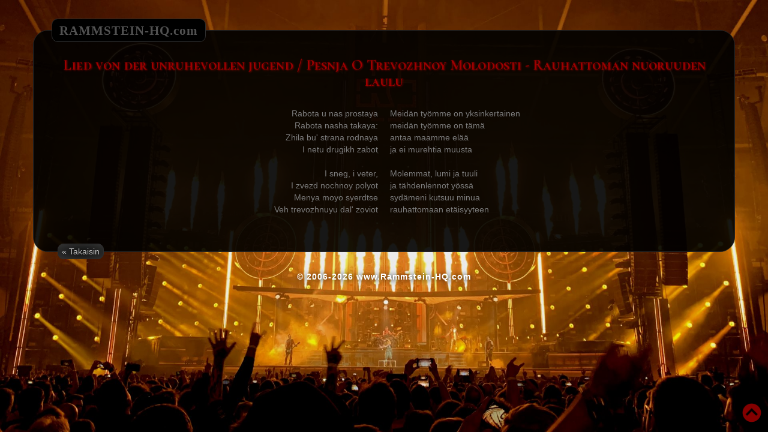

--- FILE ---
content_type: text/html; charset=UTF-8
request_url: https://www.rammstein-hq.com/lyriikat/sekalaiset/lied_von_der_unruhevollen_jugend-pesnja_o_trevozhnoy_molodosti.php
body_size: 2191
content:
<!DOCTYPE html>
<html lang="fi">
<head>
<meta charset="utf-8">
<meta http-equiv="X-UA-Compatible" content="IE=edge">
<meta name="viewport" content="width=device-width, initial-scale=1">
<!-- jQuery (necessary for Bootstrap's JavaScript plugins) -->
<script src="https://ajax.googleapis.com/ajax/libs/jquery/1.11.3/jquery.min.js"></script>
<link href="https://rammstein-hq.com/script/css/bootstrap.min.css" rel="stylesheet">
<link href="https://rammstein-hq.com/script/css/tyyli_alasivu.css" rel="stylesheet">
<link href="https://fonts.googleapis.com/css?family=Cormorant+SC:400,500,600,700" rel="stylesheet">   
<!-- HTML5 shim and Respond.js for IE8 support of HTML5 elements and media queries -->
<!-- WARNING: Respond.js doesn't work if you view the page via file:// -->
<!--[if lt IE 9]>
<script src="https://oss.maxcdn.com/html5shiv/3.7.2/html5shiv.min.js"></script>
<script src="https://oss.maxcdn.com/respond/1.4.2/respond.min.js"></script>
<![endif]-->
<link rel="shortcut icon" href="https://rammstein-hq.com/kuvat/muut/favicon.ico">
<link rel="alternate" type="application/rss+xml" title="Rammstein-HQ: Uutiset" href="https://rammstein-hq.com/uutiset/rss.php?category=1">
<link rel="stylesheet" type="text/css" href="https://rammstein-hq.com/script/magnific-popup/magnific-popup.css">
<script type="text/javascript" src="https://rammstein-hq.com/script/magnific-popup/magnific-popup.js"></script>
<meta name="description" content="Suomen suurin Rammstein-fanisivusto - vuodesta 2006">
<meta name="google-site-verification" content="_88hd3xLxyL_IPSM1bNAl47M2lGdfuTtKcMACN_tOiI" />
<title>RAMMSTEIN-HQ.com // Lyriikat - Sekalaiset</title>
</head>
<body>

<!-- Google Analytics -->
<script>
  (function(i,s,o,g,r,a,m){i['GoogleAnalyticsObject']=r;i[r]=i[r]||function(){
  (i[r].q=i[r].q||[]).push(arguments)},i[r].l=1*new Date();a=s.createElement(o),
  m=s.getElementsByTagName(o)[0];a.async=1;a.src=g;m.parentNode.insertBefore(a,m)
  })(window,document,'script','https://www.google-analytics.com/analytics.js','ga');

  ga('create', 'UA-1332154-1', 'auto');
  ga('send', 'pageview');
</script>

<div id="ylos"></div>
<div class="container">
	<div class="row">

		<div class="col-md-12 alasivusisalto">

<div id="alasivuylanavi"><a href="https://www.rammstein-hq.com">RAMMSTEIN-HQ.com</a></div>
<div class="lyriikat-header"><h2>Lied von der unruhevollen jugend / Pesnja O Trevozhnoy Molodosti - Rauhattoman nuoruuden laulu</h2></div>

<div class="row">
<div class="col-sm-6 lyriikat-saksa">
Rabota u nas prostaya
Rabota nasha takaya:
Zhila bu' strana rodnaya
I netu drugikh zabot

I sneg, i veter,
I zvezd nochnoy polyot
Menya moyo syerdtse
Veh trevozhnuyu dal' zoviot
</div>

<div class="col-sm-6 lyriikat-suomi">
Meidän työmme on yksinkertainen
meidän työmme on tämä
antaa maamme elää
ja ei murehtia muusta

Molemmat, lumi ja tuuli
ja tähdenlennot yössä
sydämeni kutsuu minua
rauhattomaan etäisyyteen
</div>
</div>

<div class="lyriikat-footer"><small>

</small></div>

		</div>
		
		<div class="col-md-12 alanavi">
			<a href="../../lyriikat.php">&#171; Takaisin</a>
		</div>

	</div>
</div>

<div class="container-fluid footer">
	<div class="row">
		<div class="col-sm-2 hidden-xs tyhja">&nbsp;</div>
		<div class="col-sm-8 col-xs-12 copy">&copy; 2006-2026 www.Rammstein-HQ.com</div>
		<div class="col-sm-2 ylos"><a href="#ylos"><img src="https://rammstein-hq.com/kuvat/muut/ylosnuoli.png" alt="Ylös"></a></div>
	</div>
	<div class="row">
		<div class="col-xs-12 mainos"></div>
	</div>
</div>

<script type="text/javascript">
$.extend(true, $.magnificPopup.defaults, {
  tClose: 'Sulje',
  tLoading: 'Ladataan...',
  gallery: {
    tPrev: 'Edellinen',
    tNext: 'Seuraava',
    tCounter: '%curr% / %total%'
  },
  image: {
    tError: 'Kuvaa ei voitu ladata.'
  }
});
</script>

<script type="text/javascript">
$('.uutiskuva').magnificPopup({
  delegate: 'a', // child items selector, by clicking on it popup will open
  type: 'image'
});
</script>

<script type="text/javascript">
$('.uutiskuva-galleria').each(function() { // the containers for all your galleries
    $(this).magnificPopup({
        delegate: 'a', // the selector for gallery item
        type: 'image',
        gallery: {enabled:true,navigateByImgClick:false,preload:[1,3]}
    });
});
</script>

<script type="text/javascript">
$('.mfp').magnificPopup({
  type: 'image'
});
</script>

<script type="text/javascript">
$(document).ready(function() {
	$('.popup-youtube').magnificPopup({
		type: 'iframe'
	});
});
</script>

<!-- Include all compiled plugins (below), or include individual files as needed -->
<script src="https://rammstein-hq.com/script/js/bootstrap.min.js"></script>
<script src="https://rammstein-hq.com/script/js/scroll.js"></script>
<script src="https://rammstein-hq.com/script/js/highlight.js"></script>

</body>
</html>

--- FILE ---
content_type: text/css
request_url: https://rammstein-hq.com/script/css/tyyli_alasivu.css
body_size: 1464
content:
@font-face {
font-family: volkerball;
src: url(../fonts/volkerball.ttf);
}

body {
background-color: black;
background-image: url(../../kuvat/muut/bg_body2.jpg);
background-repeat: no-repeat;
background-position: center top;
background-attachment: fixed;
background-size: cover;
}

#alasivuylanavi {
height: 39px;
background-color: transparent;
margin: -50px 0px 0px 0px;
padding: 0px;
}
#alasivuylanavi a:link, #alasivuylanavi a:visited {
background-color: black;
border: 1px solid #2D2D2D;
border-radius: 10px;
float: left;
text-align: center;
color: #515151;
letter-spacing: 1px;
font-family: volkerball;
font-weight: 800;
font-size: 21px !important;
line-height: 21px !important;
padding: 9px 12px 7px 12px;
margin: 0px;
}
#alasivuylanavi a:hover, #alasivuylanavi a:active {
color: #515151;
text-decoration: none;
text-shadow: 1px 1px 10px #525252;
transition: 0.4s ease-out;
}

.alasivusisalto {
height: auto;
background-color: rgba(0, 0, 0, .9);
border-radius: 25px;
border: 1px solid #282828;
font-family: 'Open Sans', sans-serif;
font-weight: 500;
font-size: 14px;
color: #7b7b7b;
text-align: justify;
margin: 50px 0px 0px 0px;
padding: 30px 30px 40px 30px;

}
	.alasivusisalto h1, h2, h3 {
    font-family: 'Cormorant SC', serif;
	font-weight: 600;
	color: #9E0000;
	text-shadow: 1px 1px 3px #9E0000;
	margin-top: 25px;
    margin-bottom: 10px;
	text-align: left;
	}
	.alasivusisalto h1{
	font-size: 30px;
	}
	.alasivusisalto h2 {
	font-size: 25px;
	}
	.alasivusisalto h3 {
	font-size: 20px;
	}
	
	.h1 .small, .h1 small, .h2 .small, .h2 small, .h3 .small, .h3 small, h1 .small, h1 small, h2 .small, h2 small, h3 .small, h3 small {
	font-family: 'Open Sans', sans-serif;
	color: #7b7b7b;
	}
	
	.alasivusisalto b {
	font-weight: 800;
	}
	
	.alasivusisalto a:link {
	color: #C1C1C1;
	font-weight: 500;
	text-decoration: none;
	}
	.alasivusisalto a:visited {
	color: #C1C1C1;
	font-weight: 500;
	text-decoration: none;
	}
	.alasivusisalto a:active {
	color: #FFFFFF;
	font-weight: 500;
	text-decoration: underline;
	}
	.alasivusisalto a:hover {
	color: #FFFFFF;
	font-weight: 500;
	text-decoration: underline;
	}
		@media (max-width: 768px) {
		.alasivusisalto {
		font-weight: 400;
		text-align: left;
		margin: 40px 15px 0px 15px;
		}
		}
	
.alanavi {
width: 100%;
padding: 0px 0px 0px 40px;
margin: -16px 0px 0px 0px;
text-align: left;
font-size: 14px;
line-height: 30px;
}
.alanavi a:link, .alanavi a:visited, .alanavi a:active {
color: #C1C1C1;
font-weight: 400;
text-decoration: none;
padding: 4px 6px;
margin: 1px;
border: 1px solid #2D2D2D;
border-radius: 10px;
white-space: nowrap;
background-color: transparent;
background-image: url(../../kuvat/muut/bg_alanavi.png);
background-size: 100% 100%;
background-position: center center;
}
.alanavi a:hover {
color: #FFFFFF;
}
.alanavi a.active {
color: #FFFFFF;
border: 1px solid #FFFFFF;
}

.oikea {
margin: 10px 0px 10px 10px;
float: right !important;
}
.vasen {
margin: 10px 10px 10px 0px;
float: left !important;
}
.keski {
margin: 10px auto 10px auto;
display: block;
}

.alasivusisalto img {
border: 1px solid #191919;
border-radius: 7px;
max-width: 100%;

}
.alasivusisalto a img {
cursor: zoom-in;
border: 1px solid #515151;
border-radius: 7px;
max-width: 100%;
height: auto;
}
.alasivusisalto a img:hover {
border: 1px solid #C1C1C1;
border-radius: 7px;
opacity: 0.8;
transition: 0.4s ease-out;
}

.footer {
margin: 0px 0px 0px 0px;
}		

.copy{
text-align: center;
font-family: "Open Sans",sans-serif;
font-weight: 600;
color: white;
font-size: 14px;
line-height: 14px;
letter-spacing: 1px;
text-shadow: 1px 1px 10px black;
margin: 20px 0px 30px 0px;
padding: 0px;
border: 0px solid white;
}

.ylos {
border: 0px;
width: 34px;
height: 34px;
background-color: transparent !important;
margin: 0px 10px 15px 0px;
padding: 0px;
position: fixed;
bottom: 0px;
right: 0px;
z-index: 1000;
}

.mainos{
border: none;
height: auto;
text-align: center;
}

.liveshowkuva {
text-align: left;
}
	.liveshowkuva img {
	margin: 0px 7px 7px 0px;
	padding: 0px;
	}

.lyriikat-header h2 {
text-align: center;
}
.lyriikat-saksa {
white-space: pre;
text-align: right;
padding: 0px 10px 0px 0px;
}
.lyriikat-suomi {
white-space: pre;
text-align: left;
padding: 0px 0px 0px 10px;
}
	@media (max-width: 768px) {
	.lyriikat-saksa, .lyriikat-suomi {
	text-align: center;
	padding: 0px;
	}
	.lyriikat-suomi {
	padding: 50px 0px 0px 0px;
	}
	}
.lyriikat-huomio {
font-size: 11px;
color: #770000;
margin-left: 5px;
}
.lyriikat-footer {
text-align: center;
margin-top: 20px;
}

.mp-container {
margin-top: 20px;
}
.g-table {
display: table;
margin: 0px !important;
padding: 0px !important;
height: 189px;
}
.g-solu {
height: auto;
display: table-cell;
vertical-align: middle;
text-align: center !important;
margin: 0px !important;
padding: 3px !important;
}
.g-solu a img {
margin: 0px !important;
cursor: zoom-in;
border: 1px solid #515151;
border-radius: 7px;
}
.g-solu a img:hover {
border: 1px solid #C1C1C1;
border-radius: 7px;
opacity: 0.8;
transition: 0.4s ease-out;
}
.g-kuva {
display: inline !important;
}

* {
outline: none !important;
}

--- FILE ---
content_type: text/plain
request_url: https://www.google-analytics.com/j/collect?v=1&_v=j102&a=2053688135&t=pageview&_s=1&dl=https%3A%2F%2Fwww.rammstein-hq.com%2Flyriikat%2Fsekalaiset%2Flied_von_der_unruhevollen_jugend-pesnja_o_trevozhnoy_molodosti.php&ul=en-us%40posix&dt=RAMMSTEIN-HQ.com%20%2F%2F%20Lyriikat%20-%20Sekalaiset&sr=1280x720&vp=1280x720&_u=IEBAAEABAAAAACAAI~&jid=1011696694&gjid=237967248&cid=213795306.1768607794&tid=UA-1332154-1&_gid=1427712035.1768607794&_r=1&_slc=1&z=1497239221
body_size: -451
content:
2,cG-C5RW1T4QL0

--- FILE ---
content_type: application/javascript
request_url: https://rammstein-hq.com/script/js/highlight.js
body_size: 620
content:
$(function() {
	
	//ALANAVIT
	//kiertue
	$(".kiertue1994 a:contains('1994')").addClass('active');
	$(".kiertue1995 a:contains('1995')").addClass('active');
	$(".kiertue1996 a:contains('1996')").addClass('active');
	$(".kiertue1997 a:contains('1997')").addClass('active');
	$(".kiertue1998 a:contains('1998')").addClass('active');
	$(".kiertue1999 a:contains('1999')").addClass('active');
	$(".kiertue2000 a:contains('2000')").addClass('active');
	$(".kiertue2001 a:contains('2001')").addClass('active');
	$(".kiertue2002 a:contains('2002')").addClass('active');
	$(".kiertue2003 a:contains('2003')").addClass('active');
	$(".kiertue2004 a:contains('2004')").addClass('active');
	$(".kiertue2005 a:contains('2005')").addClass('active');
	$(".kiertue2006 a:contains('2006')").addClass('active');
	$(".kiertue2007 a:contains('2007')").addClass('active');
	$(".kiertue2008 a:contains('2008')").addClass('active');
	$(".kiertue2009 a:contains('2009')").addClass('active');
	$(".kiertue2010 a:contains('2010')").addClass('active');
	$(".kiertue2011 a:contains('2011')").addClass('active');
	$(".kiertue2012 a:contains('2012')").addClass('active');
	$(".kiertue2013 a:contains('2013')").addClass('active');
	$(".kiertue2014 a:contains('2014')").addClass('active');
	$(".kiertue2015 a:contains('2015')").addClass('active');
	$(".kiertue2016 a:contains('2016')").addClass('active');
	$(".kiertue2017 a:contains('2017')").addClass('active');
	$(".kiertue2018 a:contains('2018')").addClass('active');
	$(".kiertue2019 a:contains('2019')").addClass('active');
	$(".kiertue2020 a:contains('2020')").addClass('active');
	$(".kiertue2021 a:contains('2021')").addClass('active');
	$(".kiertue2022 a:contains('2022')").addClass('active');
	$(".kiertue2023 a:contains('2023')").addClass('active');
	$(".kiertue2024 a:contains('2024')").addClass('active');
	$(".kiertueTilastot a:contains('Tilastot')").addClass('active');
	
	//yhtye
	$(".yhtyeYleista a:contains('Yleistä')").addClass('active');
	$(".yhtyeJasenet a:contains('Jäsenet')").addClass('active');
	$(".yhtyeEsittely a:contains('Esittely')").addClass('active');
	$(".yhtyeTuotanto a:contains('Tuotanto')").addClass('active');
	$(".yhtyeLiveshow a:contains('Liveshow')").addClass('active');
	$(".yhtyeMedia a:contains('Media')").addClass('active');
	$(".yhtyeAikajana a:contains('Aikajana')").addClass('active');
	$(".yhtyeTunnustukset-listasijoitukset a:contains('Tunnustukset & Listasijoitukset')").addClass('active');
	$(".yhtyeTaustahenkilot a:contains('Taustahenkilöt')").addClass('active');
	
	//ukk
	$(".ukkYhtye a:contains('Yhtye')").addClass('active');
	$(".ukkAlbumit a:contains('Albumit')").addClass('active');
	$(".ukkLive a:contains('Live')").addClass('active');
	$(".ukkDvd a:contains('DVD')").addClass('active');
	$(".ukkSinglet a:contains('Singlet')").addClass('active');
	$(".ukkVideot a:contains('Videot')").addClass('active');
	$(".ukkMuut a:contains('Muut')").addClass('active');
	
	//galleria
	$(".galleriaLive a:contains('Live')").addClass('active');
	$(".galleriaPromo a:contains('Promo')").addClass('active');
	$(".galleriaJasenet a:contains('Jäsenet')").addClass('active');
	$(".galleriaSekalaiset a:contains('Sekalaiset')").addClass('active');
	
	//multimedia
	$(".multimediaAudio a:contains('Audio')").addClass('active');
	$(".multimediaTaustakuvat a:contains('Taustakuvat')").addClass('active');
	$(".multimediaFontit a:contains('Fontit')").addClass('active');
	$(".multimediaMuut a:contains('Muut')").addClass('active');
	
});

--- FILE ---
content_type: application/javascript
request_url: https://rammstein-hq.com/script/js/scroll.js
body_size: 271
content:
$(function() {
	$('a[href*="#"]:not([href="#"])').click(function() {
	if (location.pathname.replace(/^\//,'') == this.pathname.replace(/^\//,'') && location.hostname == this.hostname) {
	var target = $(this.hash);
	target = target.length ? target : $('[name=' + this.hash.slice(1) +']');
	if (target.length) {
	$('html, body').animate({
	scrollTop: target.offset().top
	}, 750);
	return false;
	}
	}
	});
	});